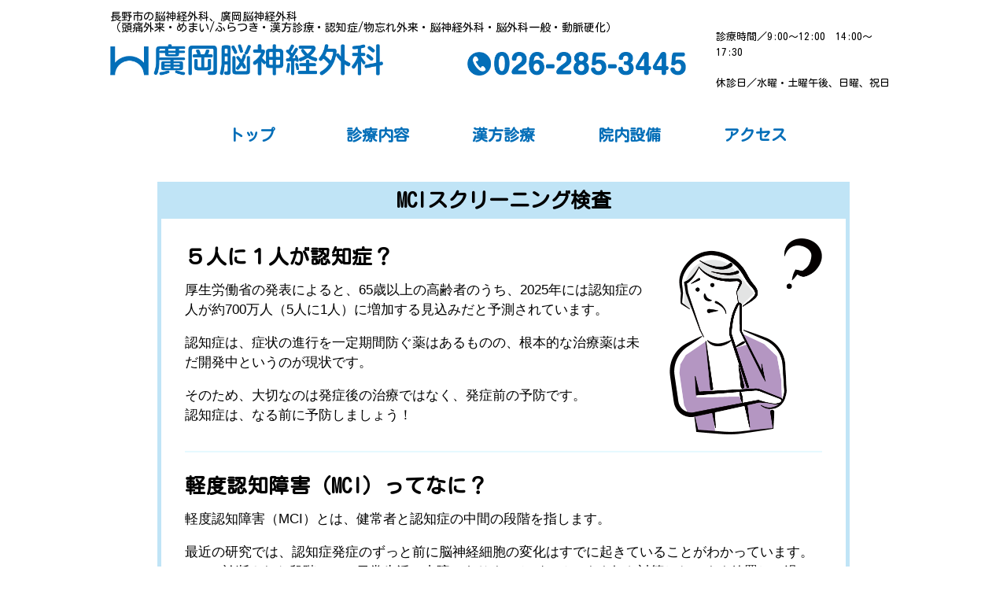

--- FILE ---
content_type: text/html
request_url: https://hirooka-noushinkeigeka.com/mci.html
body_size: 11459
content:
<!DOCTYPE html>
<html lang="ja">
<head>
<meta charset="utf-8">
<meta name="viewport" content="width=device-width; initial-scale=1.0; maximum-scale=1.0;">
<title>MCIスクリーニング検査｜廣岡脳神経外科｜長野市の脳神経外科</title>
<meta name="description" content="長野市下氷鉋｜長野市の脳神経外科、廣岡脳神経外科（頭痛外来・めまい/ふらつき・漢方診療・認知症/物忘れ外来・脳神経外科・脳外科一般・動脈硬化)">
<link rel="stylesheet" href="./css/style.css">
<link rel="icon" href="./img/favicon.jpg">
</head>

<body>
<div class="outwrapper">

<header>
    <div class="header-wrap pc">
        <div class="head_catchinfo">
            <p class="head_catch">長野市の脳神経外科、廣岡脳神経外科<br>（頭痛外来・めまい/ふらつき・漢方診療・認知症/物忘れ外来・脳神経外科・脳外科一般・動脈硬化）</p>
            <ul class="header-list">
                <li><h1><a href="./index.html"><img src="./img/header_logo.png" alt="廣岡脳神経外科"></a></h1></li>
                <li class="head-tel"><a href="tel:0262853445" target="_blank"><img src="./img/header_tel.png" alt="026-285-3445"></a></li>
            </ul>
        </div>
        <div class="head_timeinfo">
            <p>
               診療時間／9:00〜12:00　14:00〜17:30<br></p>
            <p>休診日／水曜・土曜午後、日曜、祝日</p>
        </div>
    </div>

    <nav class="gnav pc">
        <ul>
            <li><a href="./index.html">トップ</a></li>
            <li><a href="./contents.html">診療内容</a></li>
            <li><a href="./kanpo.html">漢方診療</a></li>
            <li><a href="./facility.html">院内設備</a></li>
            <li><a href="./index.html#access">アクセス</a></li>
        </ul>
    </nav>


    <div class="sp-header sp">
        <div class="sp-logo">
            <h1><a href="./index.html"><img src="./img/header_logo.png" alt="廣岡脳神経外科"></a></h1>
        </div>
        <div class="info">
            <p class="tel"><a href="tel:0262853445" target="_blank"><img src="./img/header_tel.png" alt="026-285-3445"></a></p>
        </div>

        <div id="sp-icon" class="sp-close"><span></span></div>
            <ul id="menu">
                <li><a href="./index.html">トップ</a></li>
                <li><a href="./contents.html">診療内容</a></li>
                <li><a href="./kanpo.html">漢方診療</a></li>
                <li><a href="./facility.html">院内設備</a></li>
                <li><a href="./index.html#access">アクセス</a></li>

                <li>〒381-2216 長野市下氷鉋 1-1457<br><a href="tel:0262853445" target="_blank">026-285-3445</a></li>
            </ul>
    </div><!-- /sp-header -->

</header><!-- /header -->

<div class="content-container mb90 ffk">

<h2 class="tab">MCIスクリーニング検査</h2>

<div class="tab_in txt_3">
<div class="flex_bet lh15">
    <div class="mci_cont_01">
    <p class="in_title">５人に１人が認知症？</p>
    <p>厚生労働省の発表によると、65歳以上の高齢者のうち、2025年には認知症の人が約700万人（5人に1人）に増加する見込みだと予測されています。</p>
    <p>認知症は、症状の進行を一定期間防ぐ薬はあるものの、根本的な治療薬は未だ開発中というのが現状です。</p>
    <p>そのため、大切なのは発症後の治療ではなく、発症前の予防です。<br>認知症は、なる前に予防しましょう！</p>
    </div>
    <div class="mci_cont_01_ph">
    <img src="./img/gr_mci_01.png" alt="５人に１人が認知症？" class="ml70"></div>
</div>

<div class="lh15">
<p class="in_title sen">軽度認知障害（MCI）ってなに？</p>
<p>軽度認知障害（MCI）とは、健常者と認知症の中間の段階を指します。</p>
<p>
    最近の研究では、認知症発症のずっと前に脳神経細胞の変化はすでに起きていることがわかっています。<br>
    MCIと診断された段階では、日常生活に支障はありませんが、そのまま何も対策しないまま放置して過ごすと、およそ5年以内には、その半数以上が認知症に進行すると言われています。<br><br>
    認知症予備軍と言われているMCIですが、MCIの段階で適切な予防や治療を行えば、認知症の発症を防ぐことや、遅らせることが可能というのが、最新の認知症研究の流れです。<br>
    <br><br>
    <img src="./img/gr_mci_02.png" alt="軽度認知障害（MCI）とは"><br>
</p>

<p class="mci_txt01">
認知症の中でも最も多いアルツハイマー型認知症（アルツハイマー病）は、発症する約20年前から主な原因物質であるアミロイドベータペプチドが脳内に溜まり始め、認知機能が少しずつ低下していきます。</p>

<p class="in_title sen">MCIを早期発見する「MCIスクリーニング検査」</p>
<p>
    アルツハイマー病はアミロイドベータペプチドという老廃物が脳に蓄積し、神経細胞を破壊することで発症します。MCIスクリーニング検査は、アルツハイマー病の前段階であるMCIのリスクをはかる<b>血液検査</b>です。<br>この検査では、アミロイドベータペプチドの排除や毒性を弱める機能を持つ血液中の3つのタンパク質を調べることで、MCIのリスクを判定します。
    <img src="./img/gr_mci_03.png" alt="MCIスクリーニング検査" class="w80mg20">
</p>
</div>



<div class="merit lh15">
<div class="flex_ar">
<div>
<p class="merit_title">MCIスクリーニング検査のメリット</p>
<div class="merit_txt">
<p>こんな方におすすめです！</p>
<p>最近、物忘れが多くなった<br>
肥満や糖尿病など生活習慣病の恐れがある<br>
時間や場所がわからないことがある<br>
以前と人柄が変わったり、意欲がなくなった </p>
</div>
</div>
<img src="./img/mci_icon_01.png">
</div>
<div class="flex_ar">
<div class="merit_en">
<img src="./img/gr_merit_01.png" alt="メリット1">
<p>MCIの早期発見に貢献認知症の前段階であるMCIのリスクを判定します。</p>
</div>
<div class="merit_en">
<img src="./img/gr_merit_02.png" alt="メリット2">
<p>簡単な血液検査<br>検査は少量の採血のみ。</p>
</div>
<div class="merit_en">
<img src="./img/gr_merit_03.png" alt="メリット3" class="merit_in">
<p class="lh">医療機関で実施する信頼できる検査採血から検査結果のお渡し、検査結果を受けての今後の予防法、治療法についても、当院で一貫して行えます。</p>
</div>
</div>
</div>



<p class="merit_txt">■ MCIスクリーニング検査の受け方</p>

<div class="mci_flex">
<div class="mci_box01">1</div>
<p class="lh13 flex_1">検査は採血のみ<br>
検査に必要なのは少量の採血のみですが、念のため前日から体調管理には気をつけましょう。</p>
</div>
<div class="mci_flex">
<div class="mci_box01">2</div>
<p class="lh13 flex_1">検査結果を受け取る<br>
検査結果は2〜3週間で当院に届きます。検査結果を丁寧にご説明し、予防対策についてや、今後の診療方法についてご案内いたします。</p>
</div>
<div class="lh13">
<p class="mci_txt02">検査を受ける前にご確認いただくこと</p>
<p class=" m_0">・MCIスクリーニング検査は、血液中の特定のタンパク質を調べることにより、アルツハイマー型認知症の前段階である軽度認知障害（MCI）のリスクを、統計学的に確率を示すものです。認知症リスクを早期に発見するためのスクリーニング検査ですので、本検査で“リスクが高い”と判定された方は、予防についてのお話、または保険診療に移行いたします。</p>

<p class="qe mt30">・本検査は健康保険適用外ですので、自費診療となります。</p>
<p class="indent">軽度認知障害（MCI）スクリーニング検査　23,000円（税込）</p>

<p class="merit_txt mt40">■ 検査結果について</p>

<div class="indent">
<p>判定結果はリスクに応じて、A～Dの4段階で示します</p>
<p class="indent">A：1～2年に1回は検査を受けましょう<br>
B：1年ごとの検査を受けましょう<br>
C：6ケ月～1年ごとの検査を受けましょう<br>
D：2次検査をおすすめします</p>

<p>当院では、検査結果によって予防についてのお話、または保険診療について、患者様のご希望を伺いながら、今後の方針をご相談してまいります。</p>

<p>MCI検査は、一度受けて終わりではなく、健康診断と同じように定期的に検査を受けることで、ご自身の変化を早い段階で気づくことができます。検査についての詳細や、申し込み方法など、ご不明点がございましたら、お気軽にお問い合わせください。</p>
</div>
</div>
</div>
</div>


<footer>
<div class="footer-container">
    <div class="footer-logo">
        <img src="./img/footer_logo.png" alt="廣岡脳神経外科">
    </div>
    <div class=" footer-inner">
     <div class="footer-left">
        <div class="footer-tel">
        <p>
        住 所／<span class="ls004">〒381-2216 長野市下氷鉋 1-1457</span><br>
        電 話／<span class="ls004">026-285-3445</span><br>
        <span class="ls01em">FAX</span>／<span class="ls004">026-284-8031</span></p>
        </div>
        <p class="footer-txt mt30">・再来院時には診察券をご提出ください。<br>
           ・保険証は毎月１回必ずご提出ください。<br>
           ・保険証に変更があった場合には至急お知らせください。</p>
     </div>

     <div class="time-info">
        <table class="time-table">
        <tr>
            <th>診療時間</th>
            <th>月</th>
            <th>火</th>
            <th>水</th>
            <th>木</th>
            <th>金</th>
            <th>土</th>
        </tr>
        <tr>
            <td class="ls004">9：00〜12：00</td>
            <td>●</td>
            <td>●</td>
            <td>●</td>
            <td>●</td>
            <td>●</td>
            <td>●</td>
        </tr>
        <tr>
            <td class="ls004">14：00〜17：30</td>
            <td>●</td>
            <td>●</td>
            <td>ー</td>
            <td>●</td>
            <td>●</td>
            <td>ー</td>
        </tr>
        </table>
        <p class="txt_2 lh13 mt15">診療時間／9:00〜12:00　14:00〜17:30<br>
        休診日／水曜・土曜午後、日曜、祝日</p>
     </div>
    </div>

    <nav class="footer-nav">
        <ul>
            <li><a href="./index.html">トップ</a></li>
            <li><a href="./contents.html">診療内容</a></li>
            <li><a href="./kanpo.html">漢方診療</a></li>
            <li><a href="./facility.html">院内設備</a></li>
            <li><a href="./index.html#access">アクセス</a></li>
        </ul>
    </nav>
</div>
</footer>

</div><!-- //out-wrapper -->

<script src="https://ajax.googleapis.com/ajax/libs/jquery/1.12.2/jquery.min.js"></script>
<script src="./js/sp-menu.js"></script>

</body>
</html>

--- FILE ---
content_type: text/css
request_url: https://hirooka-noushinkeigeka.com/css/style.css
body_size: 36352
content:
@import url('https://fonts.googleapis.com/css2?family=Kosugi+Maru&display=swap');

* {
    box-sizing: border-box;
}

body,html {
    height: 100%;
    position: relative;
    }
body {
    margin: 0;
    padding: 0;
    font-family:'Kosugi Maru', "小塚ゴシック", "游ゴシック", YuGothic, "ヒラギノ角ゴ ProN W3", "Hiragino Kaku Gothic ProN", "Montserrat", "メイリオ", Meiryo, sans-serif, "ShueiMGoStd L-83pv-RKSJ-H*";
    }
.ffk {
        font-family: "小塚ゴシック", "游ゴシック", YuGothic, "ヒラギノ角ゴ ProN W3", "Hiragino Kaku Gothic ProN", "Montserrat", "メイリオ", Meiryo, sans-serif, "ShueiMGoStd L-83pv-RKSJ-H*"; 
    }
h2,.in_title {
    font-family:'Kosugi Maru', "小塚ゴシック", "游ゴシック", YuGothic, "ヒラギノ角ゴ ProN W3", "Hiragino Kaku Gothic ProN", "Montserrat", "メイリオ", Meiryo, sans-serif, "ShueiMGoStd L-83pv-RKSJ-H*";
    }
    
.outwrapper{
    width: 100%;
    position: relative;
    min-height: 100%;
    }


ul {list-style: none;}

img {
    max-width: 100%;
    vertical-align: bottom;
    }

.sp-only{
    display: none;
}

header {
    width: 1000px;
    margin: 0 auto;
    }
.header-wrap {
    width: 100%;
    display: flex;
    justify-content: space-between;
    flex-wrap: wrap;
    }
.head_catchinfo {
    width: 77%;
    }
.head_timeinfo {
    width: 23%;
    padding: 18px 0 0;
    }

p.head_catch {
    font-size: 14px;
    }

ul.header-list {
    display: flex;
    justify-content: space-between;
    flex-wrap: wrap;
    width: 100%;
    margin: 0 auto;
    padding: 0;
    }
    ul.header-list li{
        margin: 0 5% 0 0;
        padding: 0;
        width: 45%;
        height: 41px;
        text-align: left;
        }
    ul.header-list li img{
        width: 100%;
        }
        ul.header-list li.head-tel {
            text-align: right;
            padding: 10px 0 0;
            }
        ul.header-list li.head-tel img {
            width: 80%;
            }
    ul.header-list h1 {
        height: 35px;
        margin: 0;
        }

.head_timeinfo p {
    font-size: 13px;
    line-height: 1.6em;
    margin: 0 auto;
    padding: 19px 0 0;
    }


/* nav */
.gnav {
    width: 100%;
    margin: 0 auto;
    }
.gnav ul {
    width: 800px;
    margin: 25px auto 10px;
    padding: 0;

    display: flex;
    justify-content: center;
    flex-wrap: wrap;
    }
.gnav ul li {
    width: calc( 96%/5 );
    margin: 20px auto;
    padding: 0;
    font-size: 20px;
    font-weight: bold;
    text-align: center;
    }

.gnav ul li a {
    color: #036eb8;
    position: relative;
    display: inline-block;
    text-decoration: none;
    }
.gnav ul li a::after {
    position: absolute;
    bottom: -6px;
    left: 0;
    content: '';
    width: 100%;
    height: 2px;
    background: #ffa300;
    transform: scale(0, 1);
    transform-origin: center top;
    transition: transform .3s;
    }
.gnav ul li a:hover::after {
    transform: scale(1, 1);
    }

/* --------------------------------
common
-------------------------------  */
.container {
    width: 100%;
    max-width: 1200px;
    margin: 0 auto;
    }
.hours_box {
    width: 100%;
    max-width: 1200px;
    background: #FFE3B2;
    margin: 0 auto 0;
    padding: 30px 50px;
    }
.content-container {
    max-width: 880px;
    width: 100%;
    margin: 0 auto;
    }
.flex-wrapper {
    display: flex;
    justify-content: space-between;
    align-items: center;
    width: 100%;
    margin: 0 auto;
    }
.open-time p {
    font-size: 17px;
    font-weight: bold;
    }

.time-info {
    width: 57%;
    margin-top: 2px;
    }
.time-table {
    border-collapse: collapse;
    font-size: 17px;
    color: #898989;
    overflow: auto;
    width: 100%;
    margin-top: 2px;
    }
table th {
    background-color: #C0E4F6;
    border: solid 1px #C4C3C6;
    text-align: center;
    padding: 0 10px;

    font-size: 17px;
    line-height: 2.2em;
    }
td {
    background-color: #FFF;
    border: solid 1px #C4C3C6;
    text-align: center;
    padding: 0 10px;

    font-size: 14px;
    font-weight: bold;
    line-height: 2.2em;
    }

.index-topics-list-wrap {
    width: 880px;
    margin: 40px auto 80px;

    display: flex;
    justify-content: space-between;
    flex-wrap: wrap;
    align-items: center; 
    }

.top.news_txt{
    border: 1px solid #000;
    padding: 15px;
    margin: 50px auto;
    max-width: 880px;
}

h2.news_ti {
    width: 22%;
    text-align: center;
    xmargin: 100px 0 0;
    margin: -2.5em 0 0;
    }
dl.index-topics-list {
    width: 78%;
    display: flex;
    justify-content: space-between;
    flex-wrap: wrap;
    }
dl.index-topics-list dt{
    width: 20%;
    font-size: 20px;
    color: #036eb8;
    text-align: left;
    margin: 0;
    padding: 0;
    }
dl.index-topics-list dd{
    width: 80%;
    font-size: 18px;
    line-height: 1.2em;
    margin: 0;
    padding: 0 0 1.4em;
    }


.blue_box{
    background-color: #C0E4F6;
    font-size: 17px;
    padding: 15px 30px 20px 20px;
    }
.index_about {
    width: 306px;
    }
.index_about a{
    text-decoration: none;
    }

h2.b_txt{
    color: #036eb8;
    font-size: 17px;
    text-align: center;
    }
.Det_box{
    background-color: #2ea7e0;
    font-size: 17px;
    color: #FFF;
    width: 60%;
    text-align: center;
    margin: 0 auto;
    padding: 8px 30px;
    }
.b_img{
    position: absolute;
    top: -55px;
    right: 0px;
    width: 535px;
    }

/* Access */
.access {
    margin: 0 0 90px;
    }
.flex_bet_st {
    width: 100%;
    margin: 60px auto 30px;
    display: flex;
    justify-content: space-between;
    flex-wrap: wrap;
    }
.access_txt{
    width: 22%;
    color: #036eb8;
    font-size: 17px;
    line-height: 40px;
    }
.access_box {
    width: 40%;
    margin: 0;
    padding: 1em 0 0 16px;
    border-left: solid 2px #dcdddd;

    font-size: 15px;
    color: #727171;
    font-weight: bold;
    line-height: 1.2em;
    }
.access_box:nth-of-type(2) {
    width: 34%;
    }

.gmap {
    position: relative;
    width: 100%;
    height: 0;
    padding-top: 33.25%;
    margin: 50px auto 0;
    }
    .gmap iframe {
        position: absolute;
        top: 0;
        left: 0;
        width: 100%;
        height: 100%;
        }

/* -------------------------------
medical_contents
------------------------------- */
.medi_ti{
    text-align: center;
    margin: 0 auto 20px;
    }
.sectio-title {
    font-size: 38px;
    margin-top: 55px;
    }

img.half50 {width: 50%;}
img.full100 {width: 100%;}

.trouble-contents {}

.kanpo img {
    width: 400px;
    display: block;
    border-radius: 12px;
    margin: 6px 30px 0 0;
    }    
.profile {
    width: 100%;
    display: flex;
    justify-content: space-between;
    flex-wrap: wrap;
    align-content: center;
    }
.profile .ph-wrap {
    width: 50%;
    padding: 0 1em 0 0;
    }
.profile .contents-wrap {
    width: 50%;
    padding: 2em 0 0 1em;
    }

.trouble-contents .pic-wrap{
    width: 35%;
    }
    .trouble-contents .pic-wrap img{
        width: 100%;
        }
.trouble-contents .contents-wrap {
    width: 65%;
    line-height: 1.4em;
    font-size: 16px;
    padding: 0 0 0 2em;
    }

.medi_txt01{
    font-size: 22px;
    font-weight: bold;
    text-align: center;
    margin:5px 0 16px 0;
}
.medi_txt02{
    font-size: 17px;
    width: 104%;
    margin-top: 0;
    line-height: 20px;
}
.medi_so {
    margin-left: 4px;
    letter-spacing: -0.02px;
}

.sen{
    border-top: solid 2px #e6f9ff;
    padding-top: 30px;
}
.medi_flex {
    display: flex;
    justify-content: space-between;
    align-items: center;
    flex-wrap: wrap;
    margin: 0 1px;
}
.medi_flex2 {
    display: flex;
    justify-content: space-between;
    flex-wrap: wrap;
}
.flex_right{
    font-size: 17px;
    margin-left: 29px;
    line-height: 1.2em;
    padding-top: 25px;
}


.sectio-title-txt {
    font-size: 26px;
    font-weight: bold;
    margin-top: 20px;
}
.medi_box01{
text-align: center;
font-weight: bold;
background-color: #fff8d9;
font-size: 26px;
padding: 50px 0 30px;
margin-top: -40px;
}

.medi_box02{
    width: 27%;
    }
.medi_box02 img{
    width: 100%;
    margin: 0 auto 20px;
    }
.medi_box02 img.kanpocertificate{
    margin: 40px auto 50px;   
    }

.tab{
    text-align: center;
    /*font-weight: bold;*/
    background-color: #c0e4f6;
    font-size: 26px;
    padding:10px 0 6px;
    margin:30px 0 0 0;
}
.tab_in{
    xborder: solid 1px #b8e8ff;
    border: solid 5px #C0E4F6;
    border-radius: 0 0 5px 5px;
    padding: 20px 30px;
}

.in_title{
    font-size: 26px;
    font-weight: bold;
    margin: 16px 0 0;
    letter-spacing: 0.5px;
}
.in_title_2{
    font-size: 26px;
    font-weight: bold;
    margin: 32px 0 0;
    letter-spacing: 0.5px;
}

.tab_in_txt{
    font-size: 17px;
    margin-top: 20px;
    line-height: 1.3em;
    }

/* -------------------------------
counseling_contents
------------------------------- */
ul.counseling-item{
    width: 100%;
    margin: 30px auto 60px;
    padding: 0;
    display: flex;
    justify-content: space-between;
    flex-wrap: wrap;
    }
ul.counseling-item li{
    background: #2ea7e0;
    width: 31%;
    margin: 0 0 50px;
    padding: 40px 12px 20px;

    color: #fff;
    font-size: 13px;
    }
ul.counseling-item li:nth-child(2),
ul.counseling-item li:nth-child(5){
    margin: 0 3.5% 50px;
    }
p.icon_box {
    text-align: center;
    margin: 0 auto 20px;
    }

.counseling-item li h3{
    font-size: 17px;
    text-align: center;
    letter-spacing: 1px;
    }
.counseling_ti_1{
    margin: 0 0 10px;
    }
.counseling_ti_2{
    margin: 27px 0 10px;
    }
.counseling_ti_3{
    margin: 27px 0 10px;
    }
.counseling_ti_4{
    margin: 27px 0 10px;
    }
.counseling_ti_5{
    margin: 27px 0 10px;
    }
.counseling_ti_6{
    margin: 27px 0 10px;
    }

.counseling_txt{
    margin: 0 auto 0;
    font-size: 13px;
    line-height: 1.4em;
    }
.counseling_txt_2{
    margin: -4px 0 0 5px;
    font-size: 14px;
    line-height: 1.3em;
    letter-spacing: 0.02em;
    }
.counseling_txt_3{
    margin: -4px 0 0 5px;
    font-size: 14px;
    line-height: 1.3em;
    letter-spacing: 0.01em;
    }
.counseling_txt_4{
    margin: -3px 0 0 5px;
    font-size: 14px;
    line-height: 1.3em;
    letter-spacing: 0.02em;
    }

/* -------------------------------
facility
------------------------------- */

.facility-intro {
    width: 880px;
    margin: 60px auto;
    display: flex;
    justify-content: space-between;
    flex-wrap: wrap;
    }
    .contens-wrapper {
        width: 620px;
        }
    .contens-wrapper h2{
        margin: 0 0 20px;
        }
    .contens-wrapper p{
        font-size: 14px;
        line-height: 1.4em;
        }
    .ph-wrapper {
        width: 260px;
        padding: 46px 0 0 20px;
        }



.flex_ar {
    display: flex;
    justify-content: space-around;
    align-items: center;
    margin: 30px 0;
    }
.flex_ar2 {
    display: flex;
    justify-content: space-around;
    margin: 30px 0;
    }
.flex_ar_m0 {
    display: flex;
    justify-content: space-around;
    align-items: center;
}

.img{
    border-radius: 10px;
    margin-right: 20px;
}
.img02{
    border-radius: 10px;
    margin-right: 40px;
}
.br5{
    border-radius: 5px;
}

.info_mci {
    color: #036eb8;
    font-size: 27px;
    font-weight: bold;
    text-align: center;
    letter-spacing: -2.5px;
}
.info_mci a{
    text-decoration: none;
    color: #036eb8;
}


/*.medical-info h2{
    font-size: 26px;
    margin-top: 60px;
    margin-left: 15px;
    margin-right: 15px;
}*/
.medical-info p{
    font-size: 17px;
    /*margin-left: 20px;
    margin-right: 15px;*/
}
.mlr_15{
    margin: 0 15px 30px;
    }
.mlr_5{
    margin-left: 5px;
    margin-right: 5px;
    }
.medical-info_box{
    text-align: center;
    margin: auto 5px;
}
.medical-info_box p{
    font-size: 18px;
    margin: 0;
    padding: 16px 0;
    }

/* -------------------------------------------
mci
-------------------------------------------  */
.mci_cont_01 {   
    width: 76%;
    padding: 0 4% 0 0;
    }
.mci_cont_01_ph {
    width: 24%;
    }

.mci_txt01{
    font-size: 15px;
    margin: 10px auto;
    width: 85%;
    line-height: 1.3em;
    }

img.w80mg20 {
    display: block;
    width: 80%;
    margin: 30px auto;
    }

.mci_txt02{
    font-size: 20px;
    color: #036EB8;
    margin-bottom: 5px;
    }
.merit{
    background-color: #E5F0F8;
    padding: 10px 10px 5px;
    margin: 0 30px 60px;
    border-radius: 20px;
}
.merit_en{
    background-color: #FFF;
    border: solid 3px #036EB8;
    border-radius: 50%;
    width: 235px;
    height: 235px;
    xbox-sizing: border-box;
    padding: 0 10px;
    }
    .merit_en img{
        max-width: 50%;
        }
.merit_en p{
    font-size: 15px;
    text-align: center;
    margin: 0 20px;
    letter-spacing: -0.5px;
}
.merit_in{
    float: left;
    shape-outside: circle();
}
.lh{
    padding-top: 39px;
    line-height: 21px;
}
.lh12{
    line-height: 1.2em;
}
.lh13{
    line-height: 1.3em;
}
.lh14{
    line-height: 1.4em;
}
.lh15{
    line-height: 1.5em;
}

.merit_title{
    font-size: 26px;
    color: #036EB8;
    margin-top: 0;
    margin-bottom: 0;
    }
.merit_txt{
    font-size: 20px;
    }

.mci_box01{
    width: 56px;
    height: 56px;
    margin: 0 10px;
    padding: 0 12px;
    border-radius: 10px;

    color: #FFF;
    background-color: #036eb8;
    text-align: center;

    font-size: 40px;
    line-height: 56px;
    }

.mci_flex {
    display: flex;
    align-items: center;
    }


.abi {
    margin-top: 40px;
    margin-left: -40px;
    }



.txt_2 {
    font-size: 12px;
    font-weight: bold;
    letter-spacing: 0em;
    }
.txt_3 {
    font-size: 17px;
    }
.txt_4 {
    font-size: 19px;
    }
.txt_5 {
    font-size: 23px;
    }


.qe{
    margin-bottom: 0;
    }

.indent{
    margin:0 0 0 20px;
    }
.indent_l{
    text-indent: -1em;
    margin-top: 0;
    margin-bottom: 0;
    padding-left: 1em;
}

/* ----------------------------------------------
Kanpo
---------------------------------------------- */
h3.content-sub-title {
    width: 400px;
    font-size: 23px;
    line-height: 1.6em;
    font-weight: bold;
    text-align: center;
    margin: 0 auto 30px;
    padding: 1em 0 16px;
    letter-spacing: 0.5px;
    font-family:'Kosugi Maru', "小塚ゴシック", "游ゴシック", YuGothic, "ヒラギノ角ゴ ProN W3", "Hiragino Kaku Gothic ProN", "Montserrat", "メイリオ", Meiryo, sans-serif, "ShueiMGoStd L-83pv-RKSJ-H*";
    position: relative;
    }
h3.content-sub-title::after{
    content:"";
    display:block;
    width: 60px;
    height: 4px;
    background-color: #036EB8;
    position:absolute;
    bottom: 0;
    left: calc(200px - 30px);
    }
.kanpo_cont_01 {
    width: 100%;
    padding: 0 0 0 0;
    }
.kanpo_profile {
    width: 100%;
    display: flex;
    justify-content: space-between;
    flex-wrap: wrap;
    align-content: center;
    }
.kanpo_profile .ph-wrap {
    width: 40%;
    padding: 1em 1em;
    }
.kanpo_profile .contents-wrap {
    width: 60%;
    padding: 1em 0 0 1em;
    font-size: 17px;
    line-height: 1.8em;
    }    
.kanpo-contents {
    width: 86%;
    margin: 0 auto 20px;
    padding: 10px;
    }
.kanpo-contents img{
    width: 70%;
    margin: 0 auto 30px;
    display: block;
    }
.kanpo-contents p {
    font-size: 16px;
    padding: 1em 0;
    line-height: 1.8em;
    }


/* ----------------------------------------------
Footer
---------------------------------------------- */
footer {
    background: #C0E4F6;
    padding-top: 37px;
    font-family:"小塚ゴシック", "游ゴシック", YuGothic, "ヒラギノ角ゴ ProN W3", "Hiragino Kaku Gothic ProN", "Montserrat", "メイリオ", Meiryo, sans-serif, "ShueiMGoStd L-83pv-RKSJ-H*";
    }
.footer-container {
    width: 1000px;
    margin: 20px auto 0;
    }
.footer-logo{
    text-align: center;
    }
.footer-logo img{
    width: 300px;
    }
.footer-tel p {
    margin-top: 0;
    margin-left: 3px;
    font-size: 17px;
    color: #036eb8;
    font-weight: bold;
    line-height: 1.2em;
}
.footer-txt {
    font-size: 15px;
    line-height: 1.5em;
}
.footer-inner {
    display: flex;
    justify-content: space-between;
    margin-top: 23px;
}
.footer-inner table th {
    background-color: #FFE3B2;
    border: solid 1px #C4C3C6;
    text-align: center;
    padding: 3px 10px;
}
.footer-inner table td {
    background-color: #FFF;
    border: solid 1px #C4C3C6;
    text-align: center;
    font-weight: bold;
    padding: 3px 11px 1px;
}

footer .time-info {
    width: 57%;
    margin-top: 0;
}

.footer-left {
    width: 40%;
}
.footer-nav {
    padding: 5px 0 30px 0;
}
.footer-nav ul {
    list-style: none;
    display: flex;
    justify-content: center;
    margin-bottom: 0;
    }
.footer-nav ul li {
    font-size: 20px;
    font-weight: bold;

    width: calc( 80%/5 );
    margin: 0 auto 20px;
    padding: 0 0 0;
    font-family: 'Kosugi Maru', "小塚ゴシック", "游ゴシック", YuGothic, "ヒラギノ角ゴ ProN W3", "Hiragino Kaku Gothic ProN", "Montserrat", "メイリオ", Meiryo, sans-serif, "ShueiMGoStd L-83pv-RKSJ-H*";
    }
/*.footer-nav li a{
    text-decoration: none;
    color: #036eb8;
}
.footer-nav li a:hover{
    text-decoration: underline #ffa300;
    border-bottom: 2px;
}*/

.footer-nav ul li a {
    color: #036eb8;
    position: relative;
    display: inline-block;
    text-decoration: none;
    }
.footer-nav ul li a::after {
    position: absolute;
    bottom: -6px;
    left: 0;
    content: '';
    width: 100%;
    height: 2px;
    background: #ffa300;
    transform: scale(0, 1);
    transform-origin: center top;
    transition: transform .3s;
    }
.footer-nav ul li a:hover::after {
    transform: scale(1, 1);
    }


.ls002 {letter-spacing: 0.02em;}
.ls004 {letter-spacing: 0.04em;}
.ls01em {letter-spacing: 1px;}
.ls-001 {letter-spacing: -0.01em;}
.ls-004 {letter-spacing: -0.04em;}
.ls-007 {letter-spacing: -0.07em;}

.mt3 {margin-top: 3px;}
.mt5 {margin-top: 5px;}
.mr13 {margin-right: 13px;}
.mr20 {margin-right: 20px;}


.m_0 {margin: 0;}
.mt-1 {margin-top: -1px;}
.mt-3 {margin-top: -3px;}
.mt-5 {margin-top: -5px;}
.mt-8 {margin-top: -8px;}
.mt-20 {margin-top: -20px;}
.mt-25 {margin-top: -25px;}

.mt7 {margin-top: 7px;}
.mt10 {margin-top: 10px;}
.mt12 {margin-top: 12px;}
.mt15 {margin-top: 15px;}
.mt20 {margin-top: 20px;}
.mt23 {margin-top: 23px;}
.mt25 {margin-top: 25px;}
.mt30 {margin-top: 30px;}
.mt38 {margin-top: 38px;}
.mt40 {margin-top: 40px;}
.mt50 {margin-top: 50px;}
.mt68 {margin-top: 68px;}
.mt72 {margin-top: 72px;}

.mr10 {margin-right: 10px;}
.mr20 {margin-right: 20px;}
.ml15 {margin-left: 15px;}
.ml20 {margin-left: 20px;}
.ml107 {margin-left: 107px;}
.ml-40 {margin-left: -40px;}
.mb-3 {margin-bottom: -3px;}

.mb30 {margin-bottom: 30px;}
.mb40 {margin-bottom: 40px;}
.mb50 {margin-bottom: 50px;}
.mb60 {margin-bottom: 60px;}
.mb90 {margin-bottom: 90px;}

.pt5 {padding-top: 5px;}


.content {margin: 0 auto;}

.txt {
    font-size: 12px;
    color: #036eb8;
    /*font-weight: bold;*/
    margin:10px;
    line-height: 1.2em;
    letter-spacing: 0.01em;
    }

.flex {display: flex;}
.flex_1 {flex: 1;}
.flex_bet {
    display: flex;
    justify-content: space-between;
    align-items: center;
    }
.flex_bet_end {
    display: flex;
    justify-content: space-between;
    align-items: flex-end;
    }
.flex_bet_0 {
    width: 100%;
    display: flex;
    justify-content: space-between;
    flex-wrap: wrap;
    }

.re{position: relative;}

.wp55{width: 55%;}
.wp60{width: 60%;}
.wp64{width: 64%;}
.wp73{width: 73%;}
.wp90{width:90%;}


@media screen and (max-width:768px) {
.sp-only{
        display: block;
    }
.pc-only{
        display: none;
    }
.flex {
    flex-direction: column;
    align-items: center;
    }
.logo h1 {
    font-size: 35px;
    }
.sublogo {
    font-size: 18px;
    }
/*.content-container {
    padding-left: 10px;
    padding-right: 10px;
    }*/
.section-wrap {
    flex-direction: column;
    align-items: center;
    }
.news {
    margin-right: 0;
    }
.footer-inner {
    flex-direction: column;
    }
.tel {
    font-size: 30px;
    }

/* ----------------------------------------------
sp-header
---------------------------------------------- */
header {
    width: 100%;
    margin: 0 auto;
    }
header .container,
footer .container{
    display: none;
    }
.sp-header{
    display: flex;
    justify-content: space-between;
    flex-wrap: wrap;
    width: 100%;
    height: 66px;
    position: relative;
    }

.sp-logo {
    padding: 10px 10px 0 16px;
    width: 48%;
    }
.sp-logo p{
margin: 0;
color: #5199D7;
font-size: 12px;
line-height: 16px;
    }
.sp-logo h1{
margin: 0;
color: #5199D7;
font-size: 23px;
line-height: 30px;
    }

.info {
    width: 50%;
}
.info img {
    width: 20px;
    height: 20px;
    margin-top: 22px;
    margin-right: 10px;
    }
p.tel {
    font-size: 16px !important;
    width: 67%;
    margin: 3px 0 0;
    }
p.tel img {
    width: 100%;
    height: auto;
    }

ul#menu {
    list-style-type: none;
    width: 100%;
    background: #ffffff;
    position: absolute;
    left: 0px;
    top: 66px;
    z-index: 990;
    display: none;
    background-color: #5199D7;
    margin: 0;
    padding: 0;
    }
ul#menu li {
    text-align: center;
    display: block;
    padding: 15px 0;
    color: white;
    }
ul#menu li a {
    text-decoration: none;
    display: block;
    color: white;
    }
ul#menu li a:hover {
    opacity: 0.7;
    }

div#sp-icon {
    width: 40px;
    height: 40px;
    position: absolute;
    right: 10px;
    top: 12px;
    z-index: 999;
    }
div#sp-icon:hover {
    cursor: pointer;
    opacity: 0.7;
    }
div#sp-icon span,
div#sp-icon span:before,
div#sp-icon span:after {
    display: inline-block;
    width: 30px;
    height: 3px;
    background: #000000;
    position: absolute;
    transition-property: transform;
    transition-duration: 0.3s;
    }
div#sp-icon span {
    left: 50%;
    top: 50%;
    transform: translate( -50%, -50% );
    background: #5199D7;
    }
div#sp-icon span:before {
    content: "";
    transform: translateY( -10px ) rotate( 0deg );
    background: #5199D7;
    }
div#sp-icon span:after {
    content: "";
    transform: translateY( 10px ) rotate( 0deg );
    background: #5199D7;
    }

div.sp-open span {
    background: transparent !important;
    }
div.sp-open span:before {
    transform: rotate( 45deg ) !important;
    }
div.sp-open span:after {
    transform: rotate( -45deg ) !important;
    }


/* --------------------------------
common
-------------------------------  */
.container {
    width: 100%;
    max-width: 100%;
    margin: 0 auto;
    }
.hours_box {
    width: 100%;
    max-width: 100%;
    background: #FFE3B2;
    margin: 0 auto 0;
    xpadding: 30px 50px;
    padding: 20px 10px;
    }
.content-container {
    max-width: 100%;
    width: 100%;
    margin: 0 auto;
    display: flex;
    justify-content: space-between;
    align-items: center;
    flex-wrap: wrap;
    }

.open-time {
    width: 100%;
    text-align: center;
    }
.open-time p {
    font-size: 14px;
    font-weight: bold;
    }
.time-info {
    width: 100%;
    margin-top: 2px;
    }
.time-table {
    border-collapse: collapse;
    font-size: 17px;
    color: #898989;
    overflow: auto;
    width: 100%;
    margin-top: 2px;
    }
table th {
    background-color: #C0E4F6;
    border: solid 1px #C4C3C6;
    text-align: center;
    padding: 0 10px;

    xfont-size: 17px;
    font-size: 15px;
    line-height: 2.2em;
    }
td {
    background-color: #FFF;
    border: solid 1px #C4C3C6;
    text-align: center;
    padding: 0 10px;

    font-size: 14px;
    font-weight: bold;
    line-height: 2.2em;
    }

/* --------------------------------
index
-------------------------------  */

.index-topics-list-wrap {
    width: 94%;
    xmargin: 40px auto 80px;
    margin: 40px auto 10px;
    display: flex;
    justify-content: space-between;
    flex-wrap: wrap;    
    }

.top.news_txt{
    width: 95%;
}
h2.news_ti {
    width: 94%;
    text-align: center;
    margin: 20px auto 0;
    }
dl.index-topics-list {
    width: 94%;
    display: flex;
    justify-content: space-between;
    flex-wrap: wrap;
    margin: 20px auto;
    }
dl.index-topics-list dt {
    width: 100%;
    font-size: 19px;
    color: #036eb8;
    text-align: left;
    margin: 0;
    padding: 0 0 5px;
    }
dl.index-topics-list dd {
    width: 100%;
    font-size: 17px;
    line-height: 1.4em;
    margin: 0;
    padding: 0 0 1.4em;
    }

/* --------------------------------
index-about
-------------------------------  */
.sp-row-re {
    display: flex;
    justify-content: space-between;
    flex-wrap: wrap;
    flex-direction: column-reverse;

    width: 94%;
    margin: 0 auto;
    padding: 0;
    }
.blue_box {
    background-color: #C0E4F6;
    width: 100%;
    margin: 0 auto 30px;
    padding: 15px 16px 20px;
    font-size: 16px;
    line-height: 1.6em;
    }
.index_about {
    width: 100%;
    }
.b_img{
    position: relative;
    top: 0;
    right: 0;
    width: 100%;
    }

/* --------------------------------
access
-------------------------------  */
.access {
    width: 94%;
    margin: 0 auto 30px;
    }
.flex_bet_st {
    width: 100%;
    margin: 0 auto 30px;
    display: flex;
    justify-content: space-between;
    flex-wrap: wrap;
    }
.access_txt{
    width: 100%;
    color: #036eb8;
    font-size: 17px;
    line-height: 1.8em;
    }
.access_box {
    width: 100%;
    margin: 0;
    padding: 1em 0 0;
    border-left: none;

    font-size: 15px;
    color: #727171;
    font-weight: bold;
    line-height: 1.2em;
    }
.access_box:nth-of-type(2) {
    width: 100%;
    }

.gmap {
    position: relative;
    width: 100%;
    height: 0;
    padding-top: 300px;
    margin: 0 auto 20px;
    }
    .gmap iframe {
        position: absolute;
        top: 0;
        left: 0;
        width: 100%;
        height: 100%;
        }

footer {
    background: #C0E4F6;
    padding-top: 25px;
    font-family: "小塚ゴシック", "游ゴシック", YuGothic, "ヒラギノ角ゴ ProN W3", "Hiragino Kaku Gothic ProN", "Montserrat", "メイリオ", Meiryo, sans-serif, "ShueiMGoStd L-83pv-RKSJ-H*";
    width: 100%;
    }
.footer-container {
    width: 94%;
    margin: 20px auto 0;
    }
.footer-left {
    width: 100%;
    }
.footer-tel p {
    margin-top: 0;
    margin-left: 3px;
    font-size: 15px;
    color: #036eb8;
    font-weight: bold;
    line-height: 1.7em;
    }
.footer-txt {
    font-size: 13px;
    line-height: 1.5em;
    margin: 0 auto 20px !important;
    }
footer .time-info {
    width: 100%;
    margin-top: 0;
    }
.time-info .txt_2 {
    text-align: center;
    }

.footer-nav {
    padding: 5px 0 20px;
    margin: 20px auto 0;
    }
.footer-nav ul {
    list-style: none;
    display: flex;
    justify-content: flex-start;
    flex-wrap: wrap;
    width: 100%;
    margin: 0 auto;
    padding: 0;
    }
.footer-nav ul li {
    width: calc( 94%/3 );
    margin: 0 0 20px;
    padding: 0 0 0;

    font-size: 17px;
    font-weight: bold;
    font-family: 'Kosugi Maru', "小塚ゴシック", "游ゴシック", YuGothic, "ヒラギノ角ゴ ProN W3", "Hiragino Kaku Gothic ProN", "Montserrat", "メイリオ", Meiryo, sans-serif, "ShueiMGoStd L-83pv-RKSJ-H*";
    text-align: center;
    }
.footer-inner table td {
    font-size: 12px;
    }

/* --------------------------------
contents
-------------------------------  */
.sectio-title {
    font-size: 18px;
    margin-top: 30px;
    }
.trouble-contents .pic-wrap {
    width: 90%;
    margin: 0 auto 20px;
    }
.trouble-contents .contents-wrap {
    width: 90%;
    line-height: 1.4em;
    font-size: 16px;
    padding: 0 0 0;
    box-sizing: border-box;
    margin: 0 auto;
    }
.flex_bet_0 {
    width: 100%;
    display: flex;
    justify-content: space-between;
    flex-wrap: wrap;
    margin: 0 auto 20px;
    }
.sectio-title-txt {
    font-size: 24px;
    font-weight: bold;
    margin-top: 20px;
    line-height: 1.4em;
    }
.medi_box01 {
    background-color: #fff8d9;
    font-size: 18px;
    line-height: 2em;
    text-align: center;
    font-weight: bold;
    width: 100%;
    margin: 0 auto 0;
    padding: 30px 0 30px;
    }
.medi_box02 {
    width: 90%;
    margin: 0 auto;
    }
.medi_txt01 {
    font-size: 20px;
    font-weight: bold;
    text-align: center;
    margin: 5px 0 16px 0;
    }
.medi_txt02 {
    font-size: 16px;
    line-height: 1.4em;
    width: 100%;
    margin: 0 auto 30px;
    }
.medi_flex2 {
    display: flex;
    justify-content: space-between;
    flex-wrap: wrap;
    margin: 0 auto 0 !important;
    }

ul.counseling-item {
    width: 100%;
    margin: 10px auto 20px;
    padding: 0;
    display: flex;
    justify-content: space-between;
    flex-wrap: wrap;
    }
ul.counseling-item li {
    background: #2ea7e0;
    width: 85%;
    margin: 0 auto 20px;
    padding: 40px 0 20px;
    color: #fff;
    font-size: 13px;
    box-sizing: border-box;
    }
p.icon_box {
    text-align: center;
    margin: 0 auto 20px;
    width: 90%;
    }
.counseling_txt {
    margin: 0 auto 0;
    font-size: 14px;
    line-height: 1.4em;
    padding: 0 0 0 2em;
    }
.counseling_txt_2,
.counseling_txt_3,
.counseling_txt_4 {
    margin: 0;
    font-size: 14px;
    line-height: 1.3em;
    letter-spacing: 0.02em;
    padding: 0 0 0 2em;
    }
ul.counseling-item li:nth-child(2),
ul.counseling-item li:nth-child(5) {
    margin: 0 auto 20px;
    }
.indent_l {
    text-indent: 0;
    padding: 0;
    }

.tab {
    text-align: center;
    font-weight: bold;
    background-color: #c0e4f6;
    font-size: 26px;
    padding: 10px 0 6px;
    margin: 10px auto 0;
    width: 94%;
    }
.tab_in {
    border: solid 5px #C0E4F6;
    border-radius: 0 0 5px 5px;
    padding: 16px 24px;
    width: 94% !important;
    margin: 0 auto;
    }
.in_title {
    font-size: 18px;
    font-weight: bold;
    margin: 16px 0 0;
    letter-spacing: 0.5px;
    }
.tab_in_txt {
    font-size: 16px;
    margin-top: 20px;
    line-height: 1.4em;
    }
.in_title_2 {
    font-size: 22px;
    font-weight: bold;
    margin: 32px 0 0;
    letter-spacing: 0.5px;
    }
.info_mci {
    color: #036eb8;
    font-size: 22px;
    font-weight: bold;
    text-align: center;
    letter-spacing: -0.5px;
    }

.flex_bet {
    display: flex;
    justify-content: space-between;
    align-items: center;
    flex-wrap: wrap;
    width: 100%;
    }
.indent {
    margin: 0;
    }
.txt_3 {
    font-size: 17px;
    width: 100%;
    margin: 0 auto 30px;
    }
.qe {
    margin-bottom: 4px;
    }
img.half50 {
    width: 100%;
    margin: 0 auto 30px;
    }

.kanpo .blue_box {
    width: 94%;
    margin: 30px auto 30px;
    }
.profile {
    width: 94%;
    display: flex;
    justify-content: space-between;
    flex-wrap: wrap;
    align-content: center;
    margin: 0 auto;
    }
.profile .ph-wrap {
    width: 80%;
    padding: 0;
    margin: 0 auto 20px;
    }
.profile .contents-wrap {
    width: 94%;
    padding: 0;
    margin: 0 auto 50px;
    }
.flex_ar_m0 {
    display: flex;
    justify-content: space-around;
    align-items: center;
    flex-wrap: wrap;
    }
/* --------------------------------
kanpo
-------------------------------  */
.kanpo_tab {
    width: 94% !important;
    margin: 0 auto 30px;
    }
h3.content-sub-title {
    width: 100%;
    margin: 0 auto 30px;
    }
h3.content-sub-title::after{
    content:"";
    display:block;
    width: 60px;
    height: 4px;
    background-color: #036EB8;
    position:absolute;
    bottom: 0;
    left: calc(50% - 30px);
    }
.kanpo_profile .ph-wrap {
    width: 100%;
    padding: 0;
    }
.kanpo_profile .contents-wrap {
    width: 100%;
    padding: 0;
    font-size: 15px;
    line-height: 1.6em;
    }
.kanpo-contents {
    width: 100%;
    margin: 0 auto 20px;
    padding: 0;
    }
.kanpo-contents img {
    width: 100%;
    margin: 0 auto;
    display: block;
    }

/* --------------------------------
facility
-------------------------------  */
.facility-intro {
    width: 94%;
    margin: 40px auto;
    display: flex;
    justify-content: space-between;
    flex-wrap: wrap;
}
.contens-wrapper h2 {
    margin: 0 0 26px;
    text-align: center;
    font-size: 22px;
    line-height: 1.4em;
}
.ph-wrapper {
    width: 200px;
    padding: 20px 0;
    margin: 0 auto;
}
.medi_ti {
    text-align: center;
    margin: 20px auto 20px;
    font-size: 22px;
    line-height: 1.4em;
}
#medical-info .content-container {
    max-width: 100%;
    width: 90%;
    }
.mlr_15 {
    width: 100%;
    margin: 0 auto 0;
    }
.medical-info_box {
    text-align: center;
    margin: 0 auto 20px;
    width: 80%;
    }
.medical-info p {
    font-size: 17px;
    margin: 0 auto 30px;
    line-height: 1.3em;
    }
.caption-facility {

    }
.caption-facility .flex_ar2 {
    display: flex;
    justify-content: space-around;
    flex-wrap: wrap;
    margin: 30px 0;
    margin: 0 auto !important;
    }
.caption-facility .flex_ar2 img{
    width: 80%;
    margin: 0 auto 20px;
    display: block;
    }
.caption-facility .flex_ar2 .wp60 {
    width: 90%;
    margin: 0 auto 20px;
    }
.caption-facility .flex_ar2 .txt_5 {
    font-size: 22px;
    text-align: center;
    padding: 10px 0;
    }

/* --------------------------------
mci
-------------------------------  */
.mci_cont_01 {
    width: 100%;
    padding: 0;
    }
.mci_cont_01_ph {
    width: 65%;
    display: block;
    margin: 10px auto;  
    }
.mci_txt01 {
    font-size: 15px;
    margin: 10px auto;
    width: 100%;
    line-height: 1.3em;
    }
.merit {
    background-color: #E5F0F8;
    padding: 10px 16px 5px;
    margin: 0 auto 60px;
    border-radius: 20px;
    width: 100%;
    }
.flex_ar {
    display: flex;
    justify-content: space-around;
    align-items: center;
    margin: 30px 0;
    flex-wrap: wrap;
    }
.merit_txt {
    font-size: 18px;
    }
.merit_en {
    background-color: #FFF;
    border: solid 3px #036EB8;
    border-radius: 50%;
    width: 235px;
    height: 235px;
    padding: 0 10px;
    margin: 0 auto 40px;
    }
.mci_box01 {
    width: 36px;
    height: 36px;
    margin: 0 10px;
    padding: 0 12px;
    border-radius: 10px;
    color: #FFF;
    background-color: #036eb8;
    text-align: center;
    font-size: 20px;
    line-height: 36px;
    }
.mci_txt02 {
    font-size: 18px;
    color: #036EB8;
    margin-bottom: 12px;
    }
.indent {
    margin: 0;
    font-size: 15px;
    }

}





/*.section-wrap {
    display: flex;
    justify-content: space-between;
    align-items: center;
    width: 100%;
    margin: 0 auto;
}*/


/*.hours_box_contents {
    background-color: #FFE3B2;
    padding: 30px 50px 20px;
    margin-top: -10px;
}
.hours_box_contents p {
    font-size: 17px;
    font-weight: bold;
}*/
/*.info {
    font-size: 13px;
    line-height: 1em;
}*/

/*.news_day {
    font-size: 17px;
    color: #036eb8;
    text-align: center;
    letter-spacing: 0.02em;
}
.news_txt {
    font-size: 17px;
    line-height: 1.2em;
    margin-bottom: 0;
    margin-left: 45px;
    text-indent: -0.5em;
}*/

/*.news_pb {
    padding-bottom: 20px;
}*/

/*
.counseling_1{
    background-color: #2ea7e0;
    color: #FFF;
    width: 28%;
    margin: 10px 0 19px;
    padding: 10px 13px 14px 10px;
    }
.counseling_1 img{
    margin-right: 26px;
    margin-top: 5px;
    }


.counseling_2{
    background-color: #2ea7e0;
    color: #FFF;
    width: 28%;
    margin: 10px 0 19px;
    padding: 10px 13px 10px 11px;
}
.counseling_2 img{
    margin-top: 11px;
}
.counseling_3{
    background-color: #2ea7e0;
    color: #FFF;
    width: 28%;
    margin: 10px 0 19px;
    padding: 10px 13px 10px 10px;
}
.counseling_3 img{
    margin-top: 0px;
}
.counseling_4{
    background-color: #2ea7e0;
    color: #FFF;
    width: 28%;
    margin: 21px 0 14px;
    padding: 10px 12px 14px 11px;
}
.counseling_4 img{
    margin-top: 11px;
}
.counseling_5{
    background-color: #2ea7e0;
    color: #FFF;
    width: 28%;
    margin: 21px 0 14px;
    padding: 10px 11px;
}
.counseling_5 img{
    margin-top: 10px;
    margin-left: 6px;
}
.counseling_6{
    background-color: #2ea7e0;
    color: #FFF;
    width: 28%;
    margin: 21px 0 14px;
    padding: 10px 11px 10px 12px;
}
.counseling_6 img{
    margin-top: 6px;
}*/

@media screen and (min-width:769px) {.none_pc, .sp {display: none !important;}}
@media screen and (max-width:768px) {.none_sp, .pc {display: none !important;}}

